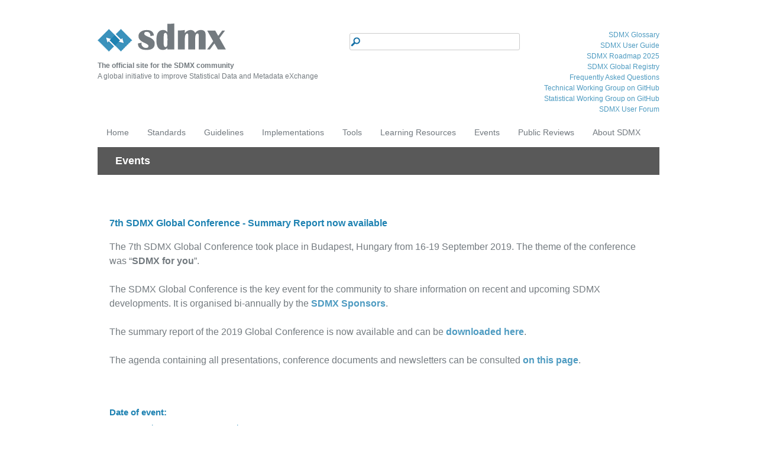

--- FILE ---
content_type: text/html; charset=UTF-8
request_url: https://sdmx.org/?sdmx_events=7th-sdmx-global-conference-summary-report-now-available
body_size: 8401
content:
<!DOCTYPE html>
<html lang="en-US">
<head>
<meta charset="UTF-8">
<meta name="viewport" content="width=device-width, initial-scale=1">
<title>7th SDMX Global Conference &#8211; Summary Report now available | SDMX &#8211; Statistical Data and Metadata eXchange</title>
<link rel="profile" href="http://gmpg.org/xfn/11">
<link rel="pingback" href="https://sdmx.org/xmlrpc.php">
<link rel="shortcut icon" href="https://sdmx.org/wp-content/themes/sdmx/favicon.png" />
<style>
#wpadminbar #wp-admin-bar-wsm_free_top_button .ab-icon:before {
	content: "\f239";
	color: #FF9800;
	top: 3px;
}
</style><meta name='robots' content='max-image-preview:large' />
	<style>img:is([sizes="auto" i], [sizes^="auto," i]) { contain-intrinsic-size: 3000px 1500px }</style>
	<link rel="alternate" type="application/rss+xml" title="SDMX - Statistical Data and Metadata eXchange &raquo; Feed" href="https://sdmx.org/feed/" />
<link rel="alternate" type="application/rss+xml" title="SDMX - Statistical Data and Metadata eXchange &raquo; Comments Feed" href="https://sdmx.org/comments/feed/" />
<script type="text/javascript">
/* <![CDATA[ */
window._wpemojiSettings = {"baseUrl":"https:\/\/s.w.org\/images\/core\/emoji\/15.0.3\/72x72\/","ext":".png","svgUrl":"https:\/\/s.w.org\/images\/core\/emoji\/15.0.3\/svg\/","svgExt":".svg","source":{"concatemoji":"https:\/\/sdmx.org\/wp-includes\/js\/wp-emoji-release.min.js?ver=6.7.1"}};
/*! This file is auto-generated */
!function(i,n){var o,s,e;function c(e){try{var t={supportTests:e,timestamp:(new Date).valueOf()};sessionStorage.setItem(o,JSON.stringify(t))}catch(e){}}function p(e,t,n){e.clearRect(0,0,e.canvas.width,e.canvas.height),e.fillText(t,0,0);var t=new Uint32Array(e.getImageData(0,0,e.canvas.width,e.canvas.height).data),r=(e.clearRect(0,0,e.canvas.width,e.canvas.height),e.fillText(n,0,0),new Uint32Array(e.getImageData(0,0,e.canvas.width,e.canvas.height).data));return t.every(function(e,t){return e===r[t]})}function u(e,t,n){switch(t){case"flag":return n(e,"\ud83c\udff3\ufe0f\u200d\u26a7\ufe0f","\ud83c\udff3\ufe0f\u200b\u26a7\ufe0f")?!1:!n(e,"\ud83c\uddfa\ud83c\uddf3","\ud83c\uddfa\u200b\ud83c\uddf3")&&!n(e,"\ud83c\udff4\udb40\udc67\udb40\udc62\udb40\udc65\udb40\udc6e\udb40\udc67\udb40\udc7f","\ud83c\udff4\u200b\udb40\udc67\u200b\udb40\udc62\u200b\udb40\udc65\u200b\udb40\udc6e\u200b\udb40\udc67\u200b\udb40\udc7f");case"emoji":return!n(e,"\ud83d\udc26\u200d\u2b1b","\ud83d\udc26\u200b\u2b1b")}return!1}function f(e,t,n){var r="undefined"!=typeof WorkerGlobalScope&&self instanceof WorkerGlobalScope?new OffscreenCanvas(300,150):i.createElement("canvas"),a=r.getContext("2d",{willReadFrequently:!0}),o=(a.textBaseline="top",a.font="600 32px Arial",{});return e.forEach(function(e){o[e]=t(a,e,n)}),o}function t(e){var t=i.createElement("script");t.src=e,t.defer=!0,i.head.appendChild(t)}"undefined"!=typeof Promise&&(o="wpEmojiSettingsSupports",s=["flag","emoji"],n.supports={everything:!0,everythingExceptFlag:!0},e=new Promise(function(e){i.addEventListener("DOMContentLoaded",e,{once:!0})}),new Promise(function(t){var n=function(){try{var e=JSON.parse(sessionStorage.getItem(o));if("object"==typeof e&&"number"==typeof e.timestamp&&(new Date).valueOf()<e.timestamp+604800&&"object"==typeof e.supportTests)return e.supportTests}catch(e){}return null}();if(!n){if("undefined"!=typeof Worker&&"undefined"!=typeof OffscreenCanvas&&"undefined"!=typeof URL&&URL.createObjectURL&&"undefined"!=typeof Blob)try{var e="postMessage("+f.toString()+"("+[JSON.stringify(s),u.toString(),p.toString()].join(",")+"));",r=new Blob([e],{type:"text/javascript"}),a=new Worker(URL.createObjectURL(r),{name:"wpTestEmojiSupports"});return void(a.onmessage=function(e){c(n=e.data),a.terminate(),t(n)})}catch(e){}c(n=f(s,u,p))}t(n)}).then(function(e){for(var t in e)n.supports[t]=e[t],n.supports.everything=n.supports.everything&&n.supports[t],"flag"!==t&&(n.supports.everythingExceptFlag=n.supports.everythingExceptFlag&&n.supports[t]);n.supports.everythingExceptFlag=n.supports.everythingExceptFlag&&!n.supports.flag,n.DOMReady=!1,n.readyCallback=function(){n.DOMReady=!0}}).then(function(){return e}).then(function(){var e;n.supports.everything||(n.readyCallback(),(e=n.source||{}).concatemoji?t(e.concatemoji):e.wpemoji&&e.twemoji&&(t(e.twemoji),t(e.wpemoji)))}))}((window,document),window._wpemojiSettings);
/* ]]> */
</script>
<style id='wp-emoji-styles-inline-css' type='text/css'>

	img.wp-smiley, img.emoji {
		display: inline !important;
		border: none !important;
		box-shadow: none !important;
		height: 1em !important;
		width: 1em !important;
		margin: 0 0.07em !important;
		vertical-align: -0.1em !important;
		background: none !important;
		padding: 0 !important;
	}
</style>
<link rel='stylesheet' id='wp-block-library-css' href='https://sdmx.org/wp-includes/css/dist/block-library/style.min.css?ver=6.7.1' type='text/css' media='all' />
<link rel='stylesheet' id='boldblocks-custom-blocks-css' href='https://sdmx.org/wp-content/plugins/content-blocks-builder/build/custom-blocks.css?ver=2.8.4' type='text/css' media='all' />
<link rel='stylesheet' id='boldblocks-carousel-frontend-css' href='https://sdmx.org/wp-content/plugins/content-blocks-builder/build/carousel-frontend.css?ver=2.8.4' type='text/css' media='all' />
<style id='mfb-meta-field-block-style-inline-css' type='text/css'>
.wp-block-mfb-meta-field-block,.wp-block-mfb-meta-field-block *{box-sizing:border-box}.wp-block-mfb-meta-field-block.is-layout-flow>.prefix,.wp-block-mfb-meta-field-block.is-layout-flow>.suffix,.wp-block-mfb-meta-field-block.is-layout-flow>.value{margin-block-end:0;margin-block-start:0}.wp-block-mfb-meta-field-block.is-display-inline-block>*{display:inline-block}.wp-block-mfb-meta-field-block.is-display-inline-block .prefix{margin-inline-end:var(--mfb--gap,.5em)}.wp-block-mfb-meta-field-block.is-display-inline-block .suffix{margin-inline-start:var(--mfb--gap,.5em)}.wp-block-mfb-meta-field-block .value img,.wp-block-mfb-meta-field-block .value video{height:auto;max-width:100%}

</style>
<style id='classic-theme-styles-inline-css' type='text/css'>
/*! This file is auto-generated */
.wp-block-button__link{color:#fff;background-color:#32373c;border-radius:9999px;box-shadow:none;text-decoration:none;padding:calc(.667em + 2px) calc(1.333em + 2px);font-size:1.125em}.wp-block-file__button{background:#32373c;color:#fff;text-decoration:none}
</style>
<style id='global-styles-inline-css' type='text/css'>
:root{--wp--preset--aspect-ratio--square: 1;--wp--preset--aspect-ratio--4-3: 4/3;--wp--preset--aspect-ratio--3-4: 3/4;--wp--preset--aspect-ratio--3-2: 3/2;--wp--preset--aspect-ratio--2-3: 2/3;--wp--preset--aspect-ratio--16-9: 16/9;--wp--preset--aspect-ratio--9-16: 9/16;--wp--preset--color--black: #000000;--wp--preset--color--cyan-bluish-gray: #abb8c3;--wp--preset--color--white: #ffffff;--wp--preset--color--pale-pink: #f78da7;--wp--preset--color--vivid-red: #cf2e2e;--wp--preset--color--luminous-vivid-orange: #ff6900;--wp--preset--color--luminous-vivid-amber: #fcb900;--wp--preset--color--light-green-cyan: #7bdcb5;--wp--preset--color--vivid-green-cyan: #00d084;--wp--preset--color--pale-cyan-blue: #8ed1fc;--wp--preset--color--vivid-cyan-blue: #0693e3;--wp--preset--color--vivid-purple: #9b51e0;--wp--preset--color--transparent: transparent;--wp--preset--gradient--vivid-cyan-blue-to-vivid-purple: linear-gradient(135deg,rgba(6,147,227,1) 0%,rgb(155,81,224) 100%);--wp--preset--gradient--light-green-cyan-to-vivid-green-cyan: linear-gradient(135deg,rgb(122,220,180) 0%,rgb(0,208,130) 100%);--wp--preset--gradient--luminous-vivid-amber-to-luminous-vivid-orange: linear-gradient(135deg,rgba(252,185,0,1) 0%,rgba(255,105,0,1) 100%);--wp--preset--gradient--luminous-vivid-orange-to-vivid-red: linear-gradient(135deg,rgba(255,105,0,1) 0%,rgb(207,46,46) 100%);--wp--preset--gradient--very-light-gray-to-cyan-bluish-gray: linear-gradient(135deg,rgb(238,238,238) 0%,rgb(169,184,195) 100%);--wp--preset--gradient--cool-to-warm-spectrum: linear-gradient(135deg,rgb(74,234,220) 0%,rgb(151,120,209) 20%,rgb(207,42,186) 40%,rgb(238,44,130) 60%,rgb(251,105,98) 80%,rgb(254,248,76) 100%);--wp--preset--gradient--blush-light-purple: linear-gradient(135deg,rgb(255,206,236) 0%,rgb(152,150,240) 100%);--wp--preset--gradient--blush-bordeaux: linear-gradient(135deg,rgb(254,205,165) 0%,rgb(254,45,45) 50%,rgb(107,0,62) 100%);--wp--preset--gradient--luminous-dusk: linear-gradient(135deg,rgb(255,203,112) 0%,rgb(199,81,192) 50%,rgb(65,88,208) 100%);--wp--preset--gradient--pale-ocean: linear-gradient(135deg,rgb(255,245,203) 0%,rgb(182,227,212) 50%,rgb(51,167,181) 100%);--wp--preset--gradient--electric-grass: linear-gradient(135deg,rgb(202,248,128) 0%,rgb(113,206,126) 100%);--wp--preset--gradient--midnight: linear-gradient(135deg,rgb(2,3,129) 0%,rgb(40,116,252) 100%);--wp--preset--font-size--small: 13px;--wp--preset--font-size--medium: 20px;--wp--preset--font-size--large: 36px;--wp--preset--font-size--x-large: 42px;--wp--preset--spacing--20: 0.44rem;--wp--preset--spacing--30: 0.67rem;--wp--preset--spacing--40: 1rem;--wp--preset--spacing--50: 1.5rem;--wp--preset--spacing--60: 2.25rem;--wp--preset--spacing--70: 3.38rem;--wp--preset--spacing--80: 5.06rem;--wp--preset--shadow--natural: 6px 6px 9px rgba(0, 0, 0, 0.2);--wp--preset--shadow--deep: 12px 12px 50px rgba(0, 0, 0, 0.4);--wp--preset--shadow--sharp: 6px 6px 0px rgba(0, 0, 0, 0.2);--wp--preset--shadow--outlined: 6px 6px 0px -3px rgba(255, 255, 255, 1), 6px 6px rgba(0, 0, 0, 1);--wp--preset--shadow--crisp: 6px 6px 0px rgba(0, 0, 0, 1);}:where(.is-layout-flex){gap: 0.5em;}:where(.is-layout-grid){gap: 0.5em;}body .is-layout-flex{display: flex;}.is-layout-flex{flex-wrap: wrap;align-items: center;}.is-layout-flex > :is(*, div){margin: 0;}body .is-layout-grid{display: grid;}.is-layout-grid > :is(*, div){margin: 0;}:where(.wp-block-columns.is-layout-flex){gap: 2em;}:where(.wp-block-columns.is-layout-grid){gap: 2em;}:where(.wp-block-post-template.is-layout-flex){gap: 1.25em;}:where(.wp-block-post-template.is-layout-grid){gap: 1.25em;}.has-black-color{color: var(--wp--preset--color--black) !important;}.has-cyan-bluish-gray-color{color: var(--wp--preset--color--cyan-bluish-gray) !important;}.has-white-color{color: var(--wp--preset--color--white) !important;}.has-pale-pink-color{color: var(--wp--preset--color--pale-pink) !important;}.has-vivid-red-color{color: var(--wp--preset--color--vivid-red) !important;}.has-luminous-vivid-orange-color{color: var(--wp--preset--color--luminous-vivid-orange) !important;}.has-luminous-vivid-amber-color{color: var(--wp--preset--color--luminous-vivid-amber) !important;}.has-light-green-cyan-color{color: var(--wp--preset--color--light-green-cyan) !important;}.has-vivid-green-cyan-color{color: var(--wp--preset--color--vivid-green-cyan) !important;}.has-pale-cyan-blue-color{color: var(--wp--preset--color--pale-cyan-blue) !important;}.has-vivid-cyan-blue-color{color: var(--wp--preset--color--vivid-cyan-blue) !important;}.has-vivid-purple-color{color: var(--wp--preset--color--vivid-purple) !important;}.has-transparent-color{color: var(--wp--preset--color--transparent) !important;}.has-black-background-color{background-color: var(--wp--preset--color--black) !important;}.has-cyan-bluish-gray-background-color{background-color: var(--wp--preset--color--cyan-bluish-gray) !important;}.has-white-background-color{background-color: var(--wp--preset--color--white) !important;}.has-pale-pink-background-color{background-color: var(--wp--preset--color--pale-pink) !important;}.has-vivid-red-background-color{background-color: var(--wp--preset--color--vivid-red) !important;}.has-luminous-vivid-orange-background-color{background-color: var(--wp--preset--color--luminous-vivid-orange) !important;}.has-luminous-vivid-amber-background-color{background-color: var(--wp--preset--color--luminous-vivid-amber) !important;}.has-light-green-cyan-background-color{background-color: var(--wp--preset--color--light-green-cyan) !important;}.has-vivid-green-cyan-background-color{background-color: var(--wp--preset--color--vivid-green-cyan) !important;}.has-pale-cyan-blue-background-color{background-color: var(--wp--preset--color--pale-cyan-blue) !important;}.has-vivid-cyan-blue-background-color{background-color: var(--wp--preset--color--vivid-cyan-blue) !important;}.has-vivid-purple-background-color{background-color: var(--wp--preset--color--vivid-purple) !important;}.has-transparent-background-color{background-color: var(--wp--preset--color--transparent) !important;}.has-black-border-color{border-color: var(--wp--preset--color--black) !important;}.has-cyan-bluish-gray-border-color{border-color: var(--wp--preset--color--cyan-bluish-gray) !important;}.has-white-border-color{border-color: var(--wp--preset--color--white) !important;}.has-pale-pink-border-color{border-color: var(--wp--preset--color--pale-pink) !important;}.has-vivid-red-border-color{border-color: var(--wp--preset--color--vivid-red) !important;}.has-luminous-vivid-orange-border-color{border-color: var(--wp--preset--color--luminous-vivid-orange) !important;}.has-luminous-vivid-amber-border-color{border-color: var(--wp--preset--color--luminous-vivid-amber) !important;}.has-light-green-cyan-border-color{border-color: var(--wp--preset--color--light-green-cyan) !important;}.has-vivid-green-cyan-border-color{border-color: var(--wp--preset--color--vivid-green-cyan) !important;}.has-pale-cyan-blue-border-color{border-color: var(--wp--preset--color--pale-cyan-blue) !important;}.has-vivid-cyan-blue-border-color{border-color: var(--wp--preset--color--vivid-cyan-blue) !important;}.has-vivid-purple-border-color{border-color: var(--wp--preset--color--vivid-purple) !important;}.has-transparent-border-color{border-color: var(--wp--preset--color--transparent) !important;}.has-vivid-cyan-blue-to-vivid-purple-gradient-background{background: var(--wp--preset--gradient--vivid-cyan-blue-to-vivid-purple) !important;}.has-light-green-cyan-to-vivid-green-cyan-gradient-background{background: var(--wp--preset--gradient--light-green-cyan-to-vivid-green-cyan) !important;}.has-luminous-vivid-amber-to-luminous-vivid-orange-gradient-background{background: var(--wp--preset--gradient--luminous-vivid-amber-to-luminous-vivid-orange) !important;}.has-luminous-vivid-orange-to-vivid-red-gradient-background{background: var(--wp--preset--gradient--luminous-vivid-orange-to-vivid-red) !important;}.has-very-light-gray-to-cyan-bluish-gray-gradient-background{background: var(--wp--preset--gradient--very-light-gray-to-cyan-bluish-gray) !important;}.has-cool-to-warm-spectrum-gradient-background{background: var(--wp--preset--gradient--cool-to-warm-spectrum) !important;}.has-blush-light-purple-gradient-background{background: var(--wp--preset--gradient--blush-light-purple) !important;}.has-blush-bordeaux-gradient-background{background: var(--wp--preset--gradient--blush-bordeaux) !important;}.has-luminous-dusk-gradient-background{background: var(--wp--preset--gradient--luminous-dusk) !important;}.has-pale-ocean-gradient-background{background: var(--wp--preset--gradient--pale-ocean) !important;}.has-electric-grass-gradient-background{background: var(--wp--preset--gradient--electric-grass) !important;}.has-midnight-gradient-background{background: var(--wp--preset--gradient--midnight) !important;}.has-small-font-size{font-size: var(--wp--preset--font-size--small) !important;}.has-medium-font-size{font-size: var(--wp--preset--font-size--medium) !important;}.has-large-font-size{font-size: var(--wp--preset--font-size--large) !important;}.has-x-large-font-size{font-size: var(--wp--preset--font-size--x-large) !important;}
:where(.wp-block-post-template.is-layout-flex){gap: 1.25em;}:where(.wp-block-post-template.is-layout-grid){gap: 1.25em;}
:where(.wp-block-columns.is-layout-flex){gap: 2em;}:where(.wp-block-columns.is-layout-grid){gap: 2em;}
:root :where(.wp-block-pullquote){font-size: 1.5em;line-height: 1.6;}
</style>
<link rel='stylesheet' id='wsm-style-css' href='https://sdmx.org/wp-content/plugins/wp-stats-manager/css/style.css?ver=1.2' type='text/css' media='all' />
<link rel='stylesheet' id='sdmx-style-css' href='https://sdmx.org/wp-content/themes/sdmx/style.css?ver=6.7.1' type='text/css' media='all' />
<style id='sdmx-style-inline-css' type='text/css'>
body{--wp--custom--cbb--spacing--baseline:0px;}.cbb-block.alignfull { padding-right: var(--wp--custom--cbb--spacing--baseline); padding-left: var(--wp--custom--cbb--spacing--baseline); }.wp-site-blocks .cbb-block.alignfull .alignfull, .cbb-block.alignfull .alignfull { width: unset; margin-right: calc(var(--wp--custom--cbb--spacing--baseline) * -1) !important; margin-left: calc(var(--wp--custom--cbb--spacing--baseline) * -1) !important; }.cbb-block:not(.alignfull).has-parent.has-background,.cbb-block:not(.alignfull).has-parent.bb\:has-background {padding: var(--wp--custom--cbb--spacing--background, clamp(1.25rem, 2.5vw, 2rem));}.cbb-block:not(.alignfull):not(.has-parent).has-background,.cbb-block:not(.alignfull):not(.has-parent).bb\:has-background {padding-left: var(--wp--custom--cbb--spacing--background, clamp(1.25rem, 2.5vw, 2rem));padding-right: var(--wp--custom--cbb--spacing--background, clamp(1.25rem, 2.5vw, 2rem));}.has-transparent-color { color: transparent !important; } .has-transparent-background-color { background-color: transparent !important; } .has-transparent-border-color { border-color: transparent !important; }
</style>
<link rel="EditURI" type="application/rsd+xml" title="RSD" href="https://sdmx.org/xmlrpc.php?rsd" />
<meta name="generator" content="WordPress 6.7.1" />
<link rel="canonical" href="https://sdmx.org/sdmx_events/7th-sdmx-global-conference-summary-report-now-available/" />
<link rel='shortlink' href='https://sdmx.org/?p=8466' />
<link rel="alternate" title="oEmbed (JSON)" type="application/json+oembed" href="https://sdmx.org/wp-json/oembed/1.0/embed?url=https%3A%2F%2Fsdmx.org%2Fsdmx_events%2F7th-sdmx-global-conference-summary-report-now-available%2F" />
<link rel="alternate" title="oEmbed (XML)" type="text/xml+oembed" href="https://sdmx.org/wp-json/oembed/1.0/embed?url=https%3A%2F%2Fsdmx.org%2Fsdmx_events%2F7th-sdmx-global-conference-summary-report-now-available%2F&#038;format=xml" />

        <!-- Wordpress Stats Manager -->
        <script type="text/javascript">
            var _wsm = _wsm || [];
            _wsm.push(['trackPageView']);
            _wsm.push(['enableLinkTracking']);
            _wsm.push(['enableHeartBeatTimer']);
            (function() {
                var u = "https://sdmx.org/wp-content/plugins/wp-stats-manager/";
                _wsm.push(['setUrlReferrer', ""]);
                _wsm.push(['setTrackerUrl', "https://sdmx.org/?wmcAction=wmcTrack"]);
                _wsm.push(['setSiteId', "1"]);
                _wsm.push(['setPageId', "8466"]);
                _wsm.push(['setWpUserId', "0"]);
                var d = document,
                    g = d.createElement('script'),
                    s = d.getElementsByTagName('script')[0];
                g.type = 'text/javascript';
                g.async = true;
                g.defer = true;
                g.src = u + 'js/wsm_new.js';
                s.parentNode.insertBefore(g, s);
            })();
        </script>
        <!-- End Wordpress Stats Manager Code -->
</head>


<body class="sdmx_events-template-default single single-sdmx_events postid-8466 cbb-frontend sdmx">
<div id="page" class="hfeed site">
	<a class="skip-link screen-reader-text" href="#content">Skip to content</a>

	<header id="masthead" class="site-header" role="banner">
		<div class="site-branding">
			
			<h1 class="site-title">
				<a href="https://sdmx.org/" rel="home">
					  
				</a>
			</h1>
			
			<form role="search" method="get" class="search-form" action="https://sdmx.org/">
	<label>
		<span class="screen-reader-text">Search for:</span>
		<input type="search" class="search-field" value="" name="s" title="Search for:" />
	</label>
	<input type="submit" class="search-submit" value="Search" />
</form>
			<div id="quicklinks">
				<div class="menu-quick-links-container"><ul id="menu-quick-links" class="menu"><li id="menu-item-3255" class="menu-item menu-item-type-custom menu-item-object-custom menu-item-3255"><a href="https://sdmx.org/wp-content/uploads/SDMX_Glossary_version_2_1-Final-2.docx" title="SDMX Glossary Version 2.0">SDMX Glossary</a></li>
<li id="menu-item-4075" class="menu-item menu-item-type-custom menu-item-object-custom menu-item-4075"><a href="https://sdmx.org/?p=1119">SDMX User Guide</a></li>
<li id="menu-item-6128" class="menu-item menu-item-type-custom menu-item-object-custom menu-item-6128"><a href="https://sdmx.org/wp-content/uploads/SDMX_roadmap2025_FINAL.pdf">SDMX Roadmap 2025</a></li>
<li id="menu-item-4050" class="menu-item menu-item-type-custom menu-item-object-custom menu-item-4050"><a href="https://registry.sdmx.org/">SDMX Global Registry</a></li>
<li id="menu-item-7620" class="menu-item menu-item-type-post_type menu-item-object-page menu-item-7620"><a href="https://sdmx.org/faqs/">Frequently Asked Questions</a></li>
<li id="menu-item-10088" class="menu-item menu-item-type-custom menu-item-object-custom menu-item-10088"><a href="https://github.com/sdmx-twg">Technical Working Group on GitHub</a></li>
<li id="menu-item-10087" class="menu-item menu-item-type-custom menu-item-object-custom menu-item-10087"><a href="https://github.com/sdmx-swg">Statistical Working Group on GitHub</a></li>
<li id="menu-item-11442" class="menu-item menu-item-type-custom menu-item-object-custom menu-item-11442"><a href="https://www.linkedin.com/groups/13325027/">SDMX User Forum</a></li>
</ul></div>			</div>

		</div>

		<div class="tagline">
			<p><strong>The official site for the SDMX community</strong></p>
			<p>A global initiative to improve Statistical Data and Metadata eXchange</p>
		</div>

		<nav id="site-navigation" class="main-navigation" role="navigation">
			<button class="menu-toggle">Primary Menu</button>
			<div class="menu-main-menu-container"><ul id="menu-main-menu" class="menu"><li id="menu-item-2569" class="menu-item menu-item-type-custom menu-item-object-custom menu-item-home menu-item-2569"><a href="https://sdmx.org/" title="Home Page">Home</a></li>
<li id="menu-item-5011" class="menu-item menu-item-type-post_type menu-item-object-page menu-item-5011"><a href="https://sdmx.org/standards-2/" title="Technical Standards">Standards</a></li>
<li id="menu-item-4347" class="menu-item menu-item-type-post_type menu-item-object-page menu-item-4347"><a href="https://sdmx.org/guidelines/" title="Statistical Guidelines">Guidelines</a></li>
<li id="menu-item-4276" class="menu-item menu-item-type-post_type menu-item-object-page menu-item-4276"><a href="https://sdmx.org/sdmx-implementations/" title="SDMX Implementations by Domain and Organisation">Implementations</a></li>
<li id="menu-item-4509" class="menu-item menu-item-type-post_type menu-item-object-page menu-item-4509"><a href="https://sdmx.org/tools/" title="SDMX Tools for Implementers">Tools</a></li>
<li id="menu-item-2566" class="menu-item menu-item-type-post_type menu-item-object-page menu-item-2566"><a href="https://sdmx.org/learning/" title="Learning resources about SDMX">Learning Resources</a></li>
<li id="menu-item-3516" class="menu-item menu-item-type-post_type menu-item-object-page menu-item-3516"><a href="https://sdmx.org/events/" title="Past and Upcoming SDMX Events">Events</a></li>
<li id="menu-item-5127" class="menu-item menu-item-type-post_type menu-item-object-page menu-item-5127"><a href="https://sdmx.org/public-reviews/" title="Public reviews of New SDMX Material">Public Reviews</a></li>
<li id="menu-item-2564" class="menu-item menu-item-type-post_type menu-item-object-page menu-item-2564"><a href="https://sdmx.org/about-sdmx/" title="More Information about SDMX">About SDMX</a></li>
</ul></div>		</nav><!-- #site-navigation -->
		
		<div class="posttype-section">
			<h1><a class="archive-link" href="https://sdmx.org/sdmx_events/">Events</a></h1>
		</div>
		
	</header><!-- #masthead -->

	<div id="content" class="site-content">
	<div id="primary" class="content-area">
		<main id="main" class="site-main" role="main">

		
			


	<article id="post-8466" class="post-8466 sdmx_events type-sdmx_events status-publish has-post-thumbnail hentry">
		<header class="entry-header">
			<h1 class="post-title">7th SDMX Global Conference - Summary Report now available</h1>
		</header><!-- .entry-header -->
	
		<div class="entry-content">
			The 7th SDMX Global Conference took place in Budapest, Hungary from 16-19 September 2019. The theme of the conference was “<strong>SDMX for you</strong>”.
<br><br>The SDMX Global Conference is the key event for the community to share information on recent and upcoming SDMX developments. It is organised bi-annually by the <strong><a href="https://sdmx.org/?page_id=2705">SDMX Sponsors</a></strong>. 
<BR><BR>
The summary report of the 2019 Global Conference is now available and can be <strong><a href="https://sdmx.org/wp-content/uploads/2019_GC_summary_report_final_6-11-2019.pdf">downloaded here</a></strong>.
<BR><BR>
The agenda containing all presentations, conference documents and newsletters can be consulted <strong><a href="https://sdmx.org/?page_id=9518">on this page</a></strong>.		</div><!-- .entry-content -->
	
		<footer class="entry-footer">
		</footer><!-- .entry-footer -->
	</article><!-- #post-## -->

			
						
			
			
		
		</main><!-- #main -->
	</div><!-- #primary -->

 
<div id="secondary" class="widget-area" role="complementary">
	<div class="fact-list">
	
	 		 		<div class="fact-item">
	 			<h3>Date of event:</h3>
	 			<p>16 September 2019 – 19 September 2019<br /></p>
	 		</div>
	 		 	
	 		 		<div class="fact-item">
	 			<h3>Location:</h3>
	 			<p>Budapest, Hungary
</p>
	 		</div>
	 	
	 			 	<div class="fact-item">
		 					 	<form method="post" action="https://sdmx.org/wp-content/themes/sdmx/ics.php">
		 			<input type="hidden" id="ical_acton" name="ical_acton" value="53e6e236bf" /><input type="hidden" name="_wp_http_referer" value="/?sdmx_events=7th-sdmx-global-conference-summary-report-now-available" />					<input type="hidden" name="begin" value="20190916" />
					<input type="hidden" name="end" value="20190920" />
					<input type="hidden" name="title" value="7th SDMX Global Conference - Summary Report now available" />
					<input type="hidden" name="abstract" value="The 7th SDMX Global Conference took place in Budapest, Hungary from 16-19 September 2019. The theme of conference was “<strong>SDMX for you</strong>”. " />
					<input type="hidden" name="location" value="Budapest, Hungary
" />
					<input type="hidden" name="addon" value="GU1 1AA" />
					<p>
						
</p>
			 		<input type="submit" value="Add to Calendar" />				
		 		</form>
		 	</div>

		 

	 	<div class="fact-item">
	 		<h3>Last updated on:</h3>
	 		<p>6 November 2019	 		</p>
	 	</div>

	 	
	 		 	
	 	<div class="fact-item">
	 		<h3>Share this:</h3>
			<ul class="share-this-items">
				<li><a target="_blank" href="https://twitter.com/home?status=What%20you%20tweet%20https%3A%2F%2Fsdmx.org%2F%3Fp%3D8466"><img src="https://sdmx.org/wp-content/themes/sdmx/img/social-media-icons/twitter.png" alt="Share on Twitter"></a></li><li><a target="_blank" href="https://www.linkedin.com/shareArticle?mini=true&url=https%3A%2F%2Fsdmx.org%2F%3Fp%3D8466&title=Title&summary=Summary"><img src="https://sdmx.org/wp-content/themes/sdmx/img/social-media-icons/linkedin.png" alt="Share on LinkedIn"></a></li>			</ul>
	 	</div>
	 	
	 			 
	</div>
</div>
	</div><!-- #content -->

	<footer id="colophon" class="site-footer" role="contentinfo">
		<div class="site-info">
			<div class="footer-left">
				<p>2026 SDMX. All rights reserved.</p>
				<a href="https://sdmx.org/contact/">Contact us</a> <!--a href="https://sdmx.org/legal/">LEGAL</a-->
			</div>
			<div class="footer-right">
			
			</div>
		</div><!-- .site-info -->
	</footer><!-- #colophon -->
</div><!-- #page -->

<script type="text/javascript">
        jQuery(function(){
        var arrLiveStats=[];
        var WSM_PREFIX="wsm";
		
        jQuery(".if-js-closed").removeClass("if-js-closed").addClass("closed");
                var wsmFnSiteLiveStats=function(){
                           jQuery.ajax({
                               type: "POST",
                               url: wsm_ajaxObject.ajax_url,
                               data: { action: 'liveSiteStats', requests: JSON.stringify(arrLiveStats), r: Math.random() }
                           }).done(function( strResponse ) {
                                if(strResponse!="No"){
                                    arrResponse=JSON.parse(strResponse);
                                    jQuery.each(arrResponse, function(key,value){
                                    
                                        $element= document.getElementById(key);
                                        oldValue=parseInt($element.getAttribute("data-value").replace(/,/g, ""));
                                        diff=parseInt(value.replace(/,/g, ""))-oldValue;
                                        $class="";
                                        
                                        if(diff>=0){
                                            diff="+"+diff;
                                        }else{
                                            $class="wmcRedBack";
                                        }

                                        $element.setAttribute("data-value",value);
                                        $element.innerHTML=diff;
                                        jQuery("#"+key).addClass($class).show().siblings(".wsmH2Number").text(value);
                                        
                                        if(key=="SiteUserOnline")
                                        {
                                            var onlineUserCnt = arrResponse.wsmSiteUserOnline;
                                            if(jQuery("#wsmSiteUserOnline").length)
                                            {
                                                jQuery("#wsmSiteUserOnline").attr("data-value",onlineUserCnt);   jQuery("#wsmSiteUserOnline").next(".wsmH2Number").html("<a target=\"_blank\" href=\"?page=wsm_traffic&subPage=UsersOnline&subTab=summary\">"+onlineUserCnt+"</a>");
                                            }
                                        }
                                    });
                                    setTimeout(function() {
                                        jQuery.each(arrResponse, function(key,value){
                                            jQuery("#"+key).removeClass("wmcRedBack").hide();
                                        });
                                    }, 1500);
                                }
                           });
                       }
                       if(arrLiveStats.length>0){
                          setInterval(wsmFnSiteLiveStats, 10000);
                       }});
        </script><script type="text/javascript" src="https://sdmx.org/wp-includes/js/dist/hooks.min.js?ver=4d63a3d491d11ffd8ac6" id="wp-hooks-js"></script>
<script type="text/javascript" src="https://sdmx.org/wp-includes/js/dist/i18n.min.js?ver=5e580eb46a90c2b997e6" id="wp-i18n-js"></script>
<script type="text/javascript" id="wp-i18n-js-after">
/* <![CDATA[ */
wp.i18n.setLocaleData( { 'text direction\u0004ltr': [ 'ltr' ] } );
/* ]]> */
</script>
<script type="text/javascript" id="boldblocks-carousel-frontend-js-before">
/* <![CDATA[ */
var CBBBreakpoints={"sm":{"breakpoint":576,"prefix":"sm","breakpointMax":575,"minQuery":"","maxQuery":"@media (max-width: 575px){##MAX_CONTENT##}"},"md":{"breakpoint":768,"prefix":"md","breakpointMax":767,"minQuery":"@media (min-width: 768px){##CONTENT##}","maxQuery":"@media (max-width: 767px){##MAX_CONTENT##}"},"lg":{"breakpoint":1024,"prefix":"lg","breakpointMax":1023,"minQuery":"@media (min-width: 1024px){##CONTENT##}","maxQuery":"@media (max-width: 1023px){##MAX_CONTENT##}"}}
/* ]]> */
</script>
<script type="text/javascript" src="https://sdmx.org/wp-content/plugins/content-blocks-builder/build/carousel-frontend.js?ver=2.8.4" id="boldblocks-carousel-frontend-js"></script>
<script type="text/javascript" src="https://sdmx.org/wp-content/themes/sdmx/js/navigation.js?ver=20120206" id="sdmx-navigation-js"></script>
<script type="text/javascript" src="https://sdmx.org/wp-content/themes/sdmx/js/skip-link-focus-fix.js?ver=20130115" id="sdmx-skip-link-focus-fix-js"></script>

</body>
</html>

<!-- Dynamic page generated in 0.176 seconds. -->
<!-- Cached page generated by WP-Super-Cache on 2026-01-20 03:45:46 -->


--- FILE ---
content_type: text/css
request_url: https://sdmx.org/wp-content/themes/sdmx/style.css?ver=6.7.1
body_size: 7057
content:
/*
Theme Name: sdmx
Theme URI: http://underscores.me/
Author: digibond
Author URI: http://digibond.at/
Description: Theme for SDMX
Version: 1.0
License: GNU General Public License v2 or later
License URI: http://www.gnu.org/licenses/gpl-2.0.html
Text Domain: sdmx
Tags:

This theme, like WordPress, is licensed under the GPL.
Use it to make something cool, have fun, and share what you've learned with others.

 sdmx is based on Underscores http://underscores.me/, (C) 2012-2014 Automattic, Inc.

Resetting and rebuilding styles have been helped along thanks to the fine work of
Eric Meyer http://meyerweb.com/eric/tools/css/reset/index.html
along with Nicolas Gallagher and Jonathan Neal http://necolas.github.com/normalize.css/
and Blueprint http://www.blueprintcss.org/
*/

form.search-form {
	padding-top: 20px;
	float: left;

}

form.newtopic {
	width: 100%;
}
form.newtopic div {
	margin: 0 0 1em 0;
}
form.newtopic label {
	display: block;
}
form.newtopic input[type="text"] {
	width: 95%;
}
form.newtopic textarea {
	width: 95%;
	height: 200px;
	margin-bottom: .5em;
}

p.subscribe-to-comments {
	display: none;
}
.single-post.single-format-standard p.subscribe-to-comments {
	display: block;
}

.single-format-standard .menu-item-2567 a {
	background-color: #595959;
	color:#fff;
	font-weight: bold;
}

.accessibility {
	display: none;
}
/*--------------------------------------------------------------
>>> TABLE OF CONTENTS:
----------------------------------------------------------------
1.0 - Reset
2.0 - Typography
3.0 - Elements
4.0 - Forms
5.0 - Navigation
	5.1 - Links
	5.2 - Menus
6.0 - Accessibility
7.0 - Alignments
8.0 - Clearings
9.0 - Widgets
10.0 - Content
	10.1 - Posts and pages
	10.2 - Asides
	10.3 - Comments
11.0 - Infinite scroll
12.0 - Media
	12.1 - Captions
	12.2 - Galleries
--------------------------------------------------------------*/

/*--------------------------------------------------------------
1.0 - Reset
--------------------------------------------------------------*/
html, body, div, span, applet, object, iframe,
h1, h2, h3, h4, h5, h6, p, blockquote, pre,
a, abbr, acronym, address, big, cite, code,
del, dfn, em, font, ins, kbd, q, s, samp,
small, strike, strong, sub, sup, tt, var,
dl, dt, dd, ol, ul, li,
fieldset, form, label, legend,
table, caption, tbody, tfoot, thead, tr, th, td {
	border: 0;
	font-family: inherit;
	font-size: 100%;
	font-style: inherit;
	font-weight: inherit;
	margin: 0;
	outline: 0;
	padding: 0;
	vertical-align: baseline;
}

html {
	font-size: 62.5%; /* Corrects text resizing oddly in IE6/7 when body font-size is set using em units http://clagnut.com/blog/348/#c790 */
	overflow-y: scroll; /* Keeps page centered in all browsers regardless of content height */
	-webkit-text-size-adjust: 100%; /* Prevents iOS text size adjust after orientation change, without disabling user zoom */
	-ms-text-size-adjust:     100%; /* www.456bereastreet.com/archive/201012/controlling_text_size_in_safari_for_ios_without_disabling_user_zoom/ */
}

*,
*:before,
*:after { /* apply a natural box layout model to all elements; see http://www.paulirish.com/2012/box-sizing-border-box-ftw/ */
	-webkit-box-sizing: border-box; /* Not needed for modern webkit but still used by Blackberry Browser 7.0; see http://caniuse.com/#search=box-sizing */
	-moz-box-sizing:    border-box; /* Still needed for Firefox 28; see http://caniuse.com/#search=box-sizing */
	box-sizing:         border-box;
}

body {
	background: #fff; /* Fallback for when there is no custom background color defined. */
}

article,
aside,
details,
figcaption,
figure,
footer,
header,
main,
nav,
section {
	display: block;
}

ol,
ul {
	list-style: none;
}

table { /* tables still need 'cellspacing="0"' in the markup */
	border-collapse: separate;
	border-spacing: 0;
}

caption,
th,
td {
	font-weight: normal;
	text-align: left;
}
table td,
table th {
	padding: 2px 5px;
}
table thead {
	font-weight: bold;
	color:#fff;
	background-color: #bbb;
}
table tr:nth-child(even) {
	background-color:#eee;
}

blockquote:before,
blockquote:after,
q:before,
q:after {
	content: "";
}

blockquote,
q {
	quotes: "" "";
}

a:focus {
	outline: thin dotted;
}

a:hover,
a:active {
	outline: 0;
}

a img {
	border: 0;
}

/*--------------------------------------------------------------
2.0 Typography
--------------------------------------------------------------*/
body,
button,
input,
select,
textarea {
	color: #737a7f;
	font: 16px Arial, Helvetica, Geneva, sans-serif;
	line-height: 1.5;
}

h1,
h2,
h3,
h4,
h5,
h6 {
/*	clear: both; */
}

p {
	margin-bottom: 1.5em;
}

b,
strong {
	font-weight: bold;
}

dfn,
cite,
em,
i {
	font-style: italic;
}

blockquote {
	margin: 0 1.5em;
}

address {
	margin: 0 0 1.5em;
}

pre {
	background: #eee;
	font-family: "Courier 10 Pitch", Courier, monospace;
	font-size: 15px;
	font-size: 1.5rem;
	line-height: 1.6;
	margin-bottom: 1.6em;
	max-width: 100%;
	overflow: auto;
	padding: 1.6em;
}

code,
kbd,
tt,
var {
	font: 15px Monaco, Consolas, "Andale Mono", "DejaVu Sans Mono", monospace;
}

abbr,
acronym {
	border-bottom: 1px dotted #666;
	cursor: help;
}

mark,
ins {
	background: #fff9c0;
	text-decoration: none;
}

sup,
sub {
	font-size: 75%;
	height: 0;
	line-height: 0;
	position: relative;
	vertical-align: baseline;
}

sup {
	bottom: 1ex;
}

sub {
	top: .5ex;
}

small {
	font-size: 75%;
}

big {
	font-size: 125%;
}

/*--------------------------------------------------------------
3.0 Elements
--------------------------------------------------------------*/

.tagline {
	/* width: 100%;*/
	display:  inline;
	font-size:  12px;
	float: left;
	/*clear: both;*/
}

.tagline p {
	margin: 0;
	padding: 0;
}

.site-title a {
	background: url(/wp-content/uploads/sdmx-logo_2.png) 0 0 no-repeat;
	width: 426px;
	height: 72px;
	display: block;
	text-indent: -9999px;
	float: left;
}
ul.domtabs {
	width: 100%;
	margin: 0 0 35px 0;
	padding: 0;
	font-size: 13px;
	font-weight: bold;
	list-style: none;
	border-bottom: 3px solid #dcdbd2;
}
ul.domtabs li {
	display:inline-block;
	margin:0 2px 0 0;
	padding:0;
}
ul.domtabs li input.event_button {
    border: 0 none !important; 
    cursor: pointer;
	padding: 10px 33px 9px !important;
	display: inline-block;
	background: #dcdbd2 !important;
	text-decoration: none;
	border-radius: 0 !important;
	box-shadow: none !important;
	text-shadow: none !important;
}
ul.domtabs li input.event_button.active {
	padding: 10px 32px 9px !important;
	border-top: 3px solid #dcdbd2 !important;
	border-right: 3px solid #dcdbd2 !important;
	border-left: 3px solid #dcdbd2 !important;
	border-bottom: 3px solid #fff !important;
	margin-bottom: -3px !important;
	background: #fff !important;
	color: #000 !important;
}

.not-singular .post-title a {
	color: #3b91bb;
	text-decoration: none;
}
.not-singular .post-title {
	margin: 0;
	font-weight: bold;
	font-size: 18px;
	color: #1e82b2;
}
.not-singular .event-dates,
.not-singular .news-dates {
	color: #1182b2;
	font-size: 18px;	
}

hr {
	background-color: #ccc;
	border: 0;
	height: 1px;
	margin-bottom: 1.5em;
}

ul,
ol {
	margin: 0 0 1.5em 3em;
}

ul {
	list-style: disc;
}

ol {
	list-style: decimal;
}

li > ul,
li > ol {
	margin-bottom: 0;
	margin-left: 1.5em;
}

dt {
	font-weight: bold;
}

dd {
	margin: 0 1.5em 1.5em;
}

img {
	height: auto; /* Make sure images are scaled correctly. */
	max-width: 100%; /* Adhere to container width. */
}

figure {
	margin: 0;
}

table {
	margin: 0 0 1.5em;
	width: 100%;
}

th {
	font-weight: bold;
}

h3.related_documents {
	font-weight: bold;
	margin: 35px 0 10px 0;
}
ul.attached_docs {
	margin: 0 0 35px 0;
	padding: 0;
	list-style: none;
	font-size: 15px;
	color:#000;
}
.attached_docs li {
	margin-bottom: .5em;
}
.attached_docs a {
	color: #000;
}
.attached_docs .docdate {
	color: #aaa;
}

/*--------------------------------------------------------------
4.0 Forms
--------------------------------------------------------------*/
button,
input,
select,
textarea {
	font-size: 100%; /* Corrects font size not being inherited in all browsers */
	margin: 0; /* Addresses margins set differently in IE6/7, F3/4, S5, Chrome */
	vertical-align: baseline; /* Improves appearance and consistency in all browsers */
}

button,
input[type="button"],
input[type="reset"],
input[type="submit"] {
	border: 1px solid;
	border-color: #ccc #ccc #bbb;
	border-radius: 3px;
	background: #e6e6e6;
	box-shadow: inset 0 1px 0 rgba(255, 255, 255, 0.5), inset 0 15px 17px rgba(255, 255, 255, 0.5), inset 0 -5px 12px rgba(0, 0, 0, 0.05);
	color: rgba(0, 0, 0, .8);
	cursor: pointer; /* Improves usability and consistency of cursor style between image-type 'input' and others */
	-webkit-appearance: button; /* Corrects inability to style clickable 'input' types in iOS */
	font-size: 12px;
	font-size: 1.2rem;
	line-height: 1;
	padding: .6em 1em .4em;
	text-shadow: 0 1px 0 rgba(255, 255, 255, 0.8);
}

button:hover,
input[type="button"]:hover,
input[type="reset"]:hover,
input[type="submit"]:hover {
	border-color: #ccc #bbb #aaa;
	box-shadow: inset 0 1px 0 rgba(255, 255, 255, 0.8), inset 0 15px 17px rgba(255, 255, 255, 0.8), inset 0 -5px 12px rgba(0, 0, 0, 0.02);
}

button:focus,
input[type="button"]:focus,
input[type="reset"]:focus,
input[type="submit"]:focus,
button:active,
input[type="button"]:active,
input[type="reset"]:active,
input[type="submit"]:active {
	border-color: #aaa #bbb #bbb;
	box-shadow: inset 0 -1px 0 rgba(255, 255, 255, 0.5), inset 0 2px 5px rgba(0, 0, 0, 0.15);
}

input[type="checkbox"],
input[type="radio"] {
	padding: 0; /* Addresses excess padding in IE8/9 */
}

input[type="search"] {
	-webkit-appearance: textfield; /* Addresses appearance set to searchfield in S5, Chrome */
	-webkit-box-sizing: content-box; /* Addresses box sizing set to border-box in S5, Chrome (include -moz to future-proof) */
	-moz-box-sizing:    content-box;
	box-sizing:         content-box;
}

input[type="search"]::-webkit-search-decoration { /* Corrects inner padding displayed oddly in S5, Chrome on OSX */
	-webkit-appearance: none;
}

button::-moz-focus-inner,
input::-moz-focus-inner { /* Corrects inner padding and border displayed oddly in FF3/4 www.sitepen.com/blog/2008/05/14/the-devils-in-the-details-fixing-dojos-toolbar-buttons/ */
	border: 0;
	padding: 0;
}

input[type="text"],
input[type="email"],
input[type="url"],
input[type="password"],
input[type="search"],
textarea {
	color: #666;
	border: 1px solid #ccc;
	border-radius: 3px;
}

input[type="text"]:focus,
input[type="email"]:focus,
input[type="url"]:focus,
input[type="password"]:focus,
input[type="search"]:focus,
textarea:focus {
	color: #111;
}

input[type="text"],
input[type="email"],
input[type="url"],
input[type="password"],
input[type="search"] {
	padding: 3px;
}

.search-field {
	width: 280px;
}

.site-branding input.search-field {
	float: right;
	font-size: 14px;
	margin-top: 6px;
	background: url('img/search.png') no-repeat left 5px;
}
.site-branding input.search-field:focus {
	background: none;
}
.site-branding input.search-submit {
	display: none;
}

textarea {
	overflow: auto; /* Removes default vertical scrollbar in IE6/7/8/9 */
	padding-left: 3px;
	vertical-align: top; /* Improves readability and alignment in all browsers */
	width: 100%;
}

.search-area {
	width: 100%;
	overflow: hidden;
}
.search-area .filter {
	width: 30%;
	float: left;
}
.search-area .results {
	width: 65%;
	float: right;
}
input[type="submit"].pagination-link {
	border: 0 none;
	background: none;
	box-shadow: none;
	margin: 0;
	padding: .25em;
}
.results ol {
	list-style: none;
	margin: 0;
	padding: 0;
}

.results li {
	margin: 0 0 24px 0;
}

.filter input[type="text"] {
	display: block;
}

.filter-heading {
	font-weight: bold;
	margin-top: 5px;
}

.options {
	margin: 10px 0;
}
.option label {
	margin-left: 5px;
}

/*--------------------------------------------------------------
5.0 Navigation
--------------------------------------------------------------*/
/*--------------------------------------------------------------
5.1 Links
--------------------------------------------------------------*/
a {
	text-decoration: none;
	color: #4e9bc1;
}

a:visited {
/*	color: purple; */
}

a:hover {
	text-decoration: underline;
}
a:focus,
a:active {
/*	color: midnightblue; */
}

/*--------------------------------------------------------------
5.2 Menus
--------------------------------------------------------------*/
.posttype-section {
	min-height: 40px;
	display: block;
/*	background-color: #e6f1f7; */
	background-color: #595959;
/*	color: #1e82b2; */
	color:#fff;
	clear: both;
	padding: 10px 30px;
	font-weight: bold;
	font-size: 18px;
}
.posttype-section .archive-link {
	color: #fff;
	text-decoration: none;	
}
.main-navigation {
	margin: 10px 0 0 0;
	clear: both;
	display: block;
	float: left;
	width: 100%;
	padding-bottom: 5px;
}

.main-navigation ul {
	list-style: none;
	margin: 0;
	padding-left: 0;
}

.main-navigation li {
	float: left;
	position: relative;
}

.main-navigation a {
	display: block;
	margin-right: 1px;
	padding: 10px 15px 9px;
	text-decoration: none;
	color: #72797f;
	font-size: 14px;
}

.main-navigation ul ul {
	box-shadow: 0 3px 3px rgba(0, 0, 0, 0.2);
	float: left;
	position: absolute;
	top: 1.5em;
	left: -999em;
	z-index: 99999;
}

.main-navigation ul ul ul {
	left: -999em;
	top: 0;
}

.main-navigation ul ul a {
	width: 200px;
}

.main-navigation ul ul li {

}

.main-navigation li:hover > a {
/*	background-color: #e6f1f7; */
	background-color: #595959;
	color: #fff;
}

.main-navigation ul ul :hover > a {
}

.main-navigation ul ul a:hover {
}

.main-navigation ul li:hover > ul {
	left: auto;
}

.main-navigation ul ul li:hover > ul {
	left: 100%;
}

.main-navigation .current_page_item a,
.main-navigation .current-menu-item a,
.main-navigation .current-page-ancestor a,
.post-type-archive-sdmx_standards .menu-item-2551 a,
.single-sdmx_standards .menu-item-2551 a,
.post-type-archive-sdmx_implementations .menu-item-3089 a,
.single-sdmx_implementations .menu-item-3089 a {
/*	background-color: #e6f1f7; */
	background-color: #595959;
/*	color: #000; */
	color:#fff;
	font-weight: bold;
}

/* Small menu */
.menu-toggle {
	display: none;
}

@media screen and (max-width: 600px) {
	.menu-toggle,
	.main-navigation.toggled .nav-menu {
		display: block;
	}

	.main-navigation ul {
		display: none;
	}
}

.site-main .comment-navigation,
.site-main .paging-navigation,
.site-main .post-navigation {
	margin: 0 0 1.5em;
	overflow: hidden;
}

.comment-navigation .nav-previous,
.paging-navigation .nav-previous,
.post-navigation .nav-previous {
	float: left;
	width: 50%;
}

.comment-navigation .nav-next,
.paging-navigation .nav-next,
.post-navigation .nav-next {
	float: right;
	text-align: right;
	width: 50%;
}

/*--------------------------------------------------------------
6.0 Accessibility
--------------------------------------------------------------*/
/* Text meant only for screen readers */
.screen-reader-text {
	clip: rect(1px, 1px, 1px, 1px);
	position: absolute !important;
	height: 1px;
	width: 1px;
	overflow: hidden;
}

.screen-reader-text:hover,
.screen-reader-text:active,
.screen-reader-text:focus {
	background-color: #f1f1f1;
	border-radius: 3px;
	box-shadow: 0 0 2px 2px rgba(0, 0, 0, 0.6);
	clip: auto !important;
	color: #21759b;
	display: block;
	font-size: 14px;
	font-weight: bold;
	height: auto;
	left: 5px;
	line-height: normal;
	padding: 15px 23px 14px;
	text-decoration: none;
	top: 5px;
	width: auto;
	z-index: 100000; /* Above WP toolbar */
}

/*--------------------------------------------------------------
7.0 Alignments & Layout
--------------------------------------------------------------*/
.alignleft {
	display: inline;
	float: left;
	margin-top: .5em;
	margin-right: 1.5em;
}

.alignright {
	display: inline;
	float: right;
	margin-top: .5em;
	margin-left: 1.5em;
}

.aligncenter {
	clear: both;
	display: block;
	margin: 0 auto;
}
.site {
	width: 950px;
	margin: 30px auto;
}
.home .site-main {
	padding: 0 0 30px 0;
}
 .site-main {
	padding: 0 20px 30px;
}

/*--------------------------------------------------------------
8.0 Clearings
--------------------------------------------------------------*/
.clear:before,
.clear:after,
.entry-content:before,
.entry-content:after,
.comment-content:before,
.comment-content:after,
.site-header:before,
.site-header:after,
.site-content:before,
.site-content:after,
.site-footer:before,
.site-footer:after {
	content: '';
	display: table;
}

.clear:after,
.entry-content:after,
.comment-content:after,
.site-header:after,
.site-content:after,
.site-footer:after {
	clear: both;
}

/*--------------------------------------------------------------
9.0 Widgets
--------------------------------------------------------------*/
.widget {
	margin: 0 0 1.5em;
}

/* Make sure select elements fit in widgets */
.widget select {
	max-width: 100%;
}

/* Search widget */
.widget_search .search-submit {
	display: none;
}

.fact-list {
	width: 100%;
}
.fact-item .share-this-items li {
	display: inline-block;
	padding: 0 5px 0 0;
	margin:0;
}

/*--------------------------------------------------------------
10.0 Content
--------------------------------------------------------------*/

.site-content {
	padding-top: 35px;
}
.home .site-content {
	padding: 0;
	background-color: #DCDBD2;
}
.pagelisting {
	margin: 35px 0 0;
}
.pagelisting {
/*	padding-top: 35px; */
/*	padding: 0 0 20px 0; */
}
.pagelisting .post-thumb {
	width:  220px;
	min-height: 220px;
	float: left;
	margin: 0 25px 0 25px;
}
.pagelisting .entry-title {
	font-weight: bold;
	color: #1e82b2;
	font-size: 16px;
}

/*--------------------------------------------------------------
10.1 Posts and pages
--------------------------------------------------------------*/
.forum p {
	margin: 0;
}
.forum .hentry {
	overflow: hidden;
	margin: 0 -200px 0 0;
	padding: 10px 20px;
}
.forum .hentry:nth-child(2n) {
	background-color: #eee;
}
.forum .author {
	float: right;
	width: 200px;
	text-align: right;
}
.forum .author .avatar {
	float: right;
	margin-left: 10px;
}
.forum .content {
	float: left;
}

.navigation {
	margin: 20px 0;
	font-size: 14px;
	text-align: center;
}
.wp-paginate a {
	color: #555;
}
.wp-paginate {
	list-style: none;
	margin: 0;
	padding: 0;
}
.wp-paginate li {
	display: inline-block;
	margin: 0 .15em;
}
.wp-paginate .current {
	font-weight: bold;
	color: #000;
}
.sticky {
	display: block;
}

.content-area {
/*	max-width: 750px; 
	width: 750px;
	width: 75%;*/
	float: left;
}

.main-page {
	background-color:white;
	width: 100%;	
}
.page-template-page-nosidebar-php .content-area,
.page-template-page-events-php .content-area,
.post-type-archive-sdmx_events .content-area,
.post-type-archive-sdmx_news .content-area,
.post-type-archive-sdmx_standards .content-area,
.page-id-2550 .content-area,
.page-id-14 .content-area,
.post-type-archive-sdmx_implementations .content-area,
.page-id-2559 .content-area {
	max-width: none;
	float: none;
}
.page-template-page-nosidebar-php .content-area h1 {
	clear: both;
}
.starttop {
	overflow: hidden;
	background:white;
	padding-top:5px;
}
#slider {
	float: left;
	width: 950px;
	padding-left: 15px;
	margin-bottom: 5px;
}
.smooth_slider .smooth_nav {
	font-size: 10px;
	position: absolute;
	left: 0;
	right: 0;
	margin: -10px auto 0 !important;
	bottom:6px !important;
	z-index: 99;
	width: 290px;
}
.smooth_slider .smooth_nav a {
	border-radius: 8px !important;
}
.smooth_slider h2 {
	margin-top: 24px !important;
	margin-bottom: 24px !important;
}
/* smooth slider background bug fix */
.smooth_slider .smooth_slideri {
	background-color: transparent!important;
}
.widget p {
	margin: 0 0 15px 0;
}
#quicklinks {
	width: 200px;
	padding-top: 20px;
	float: right;
	/*padding: 24px 20px 20px;*/
	font-size: 12px;
	color: #1e82b2;
}
#quicklinks h3 {
	margin:0 0 1em 0;
	padding:0;
	text-transform: uppercase;
}
#quicklinks ul {
	margin:0;
	padding:0;
	text-align: right;
	list-style: none;
}
.loginform {
	max-width: 200px;
	float: right;
	margin-right: -200px;
	padding: 35px 20px 20px;
	font-size: 15px;
	color: #1e82b2;
}
.widget-area {
	/*max-width: 200px;
	float: left;*/
	padding: 35px 20px 20px;
	font-size: 15px;
	color: #1e82b2;
}
.widget-area h3,
.loginform h3 {
	font-weight: bold;
	margin-bottom: 5px;
}
.fact-item {
	margin-bottom: 25px;
	word-break: break-word;
}
.fact-item ul {
	list-style: none;
	margin: 0;
}
.fact-item li a {
	text-decoration: none;
	color: #4e9bc1;
}
.fact-item li {
	margin: 0 0 3px 0;
}
.home .widget-area {
/*	background-color: #e6f1f7; */
	background-color: #dcdbd2;
}
.divider-and-search {
/*	background-color: #e6f1f7; */
	background-color: #dcdbd2;
	height: 30px;
	font-size: 14px;
	font-weight: bold;
	padding: 6px 20px 2px;
	width: 100%;
	color: #1E82B2;
}
.divider-and-search img {
	width: 17px;
	height: 17px;
	margin: 0 3px 0 0;
	vertical-align: middle;
}
.hentry {
	margin: 35px 0 35px;
}
.hentry.pagelisting {
	margin: 0 0 0 0;
}
.home .site-main > .section {
/*	margin-top: 30px; */
}
.home .section {
	margin: 35px 20px 0 0;
	padding: 35px 20px 1px 20px;
}
.section {
	margin: 35px 0;
	padding: 35px 20px;
	background:white;
}
.home .section + .section {
	padding-top: 0;
	margin:0 0;
}
.site-main > .section {
	margin: 0 0;
}
.section-header {
	overflow: hidden;
	margin-bottom: 35px;
}
.section-title {
	display: inline-block;
	text-transform: uppercase;
	font-weight: bold;
	font-size: 18px;
	color: #1e82b2;
	float: left;
}
.section-more {
	float: right;
	display: inline-block;
	color: #1e82b2;
	font-weight:bold;
	padding-right: 25px;
}
.abstract-more {
	text-transform: uppercase;
}
.abstract-permalink a {
	text-decoration: none;
	font-weight: bold;
	color: #737a7f;
	margin-right: .5em;
}
.abstract-more a {
/*	color:#737a7f; */
	text-decoration: none;
}
.pagelisting .abstract-more a,
.entry-title a {
	text-decoration: none;
	color: #1e82b2;	
}
.post-title,
.entry-title,
.page-title,
.entry-content h1,
.entry-content h2 {
	color: #1e82b2;
	font-weight: bold;
	font-size: 16px;
	margin-bottom: 1em;
}
.byline,
.updated:not(.published) {
	display: none;
}

.single .byline,
.group-blog .byline {
	display: inline;
}

.page-content,
.entry-content,
.entry-summary {
	margin: 5px 0;
}

.page-id-14 .entry-content,
.page-id-2555 .entry-content {
	margin:0 0 25px 0;
	
}

.page-links {
	clear: both;
	margin: 0 0 1.5em;
}

/*--------------------------------------------------------------
10.2 Asides
--------------------------------------------------------------*/
.blog .format-aside .entry-title,
.archive .format-aside .entry-title {
	display: none;
}

/*--------------------------------------------------------------
10.3 Comments
--------------------------------------------------------------*/
textarea#comment {
	border: 10px solid #dcdbd2;
	padding: 10px
}
.comment .edit-link {
	float: right;
}
ol.comment-list {
	list-style: none;
	margin: 0;
	padding: 0;
}
ol.comment-list ol {
	list-style: none;
	margin: 24px 0 0 19px;
	padding: 0;
}
.comment-list li {
	margin-bottom: 24px;
}
.comment-body {
	margin-left: 70px;
	padding: 10px 20px;
	border: 1px solid #979688;
	font-size: 14px;
	border-radius: 2px;
}
.comment-body p {
	margin: 0 0 .5em 0;
}
.comment-author img.avatar {
	float: left;
	margin: -11px 0 0 -90px;
	border-radius: 2px;
}
.comment-metadata a {
	font-size: 14px;
	color: #aaa;
}
.comment-content {
	margin: 12px 0;
}
.comment-content a {
	word-wrap: break-word;
}
.comments-area {
	clear: both;
/*	margin: 2em -200px 0 0; */
	margin: 2em 0;
}
.comment-respond {
	margin: 3em 0;
}
span.says {display: none;}
.bypostauthor {
	display: block;
}

/*--------------------------------------------------------------
11.0 Infinite scroll
--------------------------------------------------------------*/
/* Globally hidden elements when Infinite Scroll is supported and in use. */
.infinite-scroll .paging-navigation, /* Older / Newer Posts Navigation (always hidden) */
.infinite-scroll.neverending .site-footer { /* Theme Footer (when set to scrolling) */
	display: none;
}

/* When Infinite Scroll has reached its end we need to re-display elements that were hidden (via .neverending) before */
.infinity-end.neverending .site-footer {
	display: block;
}

/*--------------------------------------------------------------
12.0 Media
--------------------------------------------------------------*/
.page-content img.wp-smiley,
.entry-content img.wp-smiley,
.comment-content img.wp-smiley {
	border: none;
	margin-bottom: 0;
	margin-top: 0;
	padding: 0;
}

/* Make sure embeds and iframes fit their containers */
embed,
iframe,
object {
	max-width: 100%;
}

/*--------------------------------------------------------------
12.1 Captions
--------------------------------------------------------------*/
.wp-caption {
	margin-bottom: 1.5em;
	max-width: 100%;
}

.wp-caption img[class*="wp-image-"] {
	display: block;
	margin: 0 auto;
}

.wp-caption-text {
	text-align: center;
}

.wp-caption .wp-caption-text {
	margin: 0.8075em 0;
}

/*--------------------------------------------------------------
12.2 Galleries
--------------------------------------------------------------*/
.gallery {
	margin-bottom: 1.5em;
}

.gallery-item {
	display: inline-block;
	text-align: center;
	vertical-align: top;
	width: 100%;
}

.gallery-columns-2 .gallery-item {
	max-width: 50%;
}

.gallery-columns-3 .gallery-item {
	max-width: 33.33%;
}

.gallery-columns-4 .gallery-item {
	max-width: 25%;
}

.gallery-columns-5 .gallery-item {
	max-width: 20%;
}

.gallery-columns-6 .gallery-item {
	max-width: 16.66%;
}

.gallery-columns-7 .gallery-item {
	max-width: 14.28%;
}

.gallery-columns-8 .gallery-item {
	max-width: 12.5%;
}

.gallery-columns-9 .gallery-item {
	max-width: 11.11%;
}

.gallery-caption {
	display: block;
}


#slider .wp-block-read-more {
	display: inline;
}

.site-footer {
	clear: both;
	font-size: 12px;
	overflow: hidden;
	padding: 35px 20px 0;
	color: #4e9bc7;
}
.footer-left {
	width: 50%;
	float: left;
}
.footer-right {
	text-align: right;
	width: 50%;
	float: right;
}
